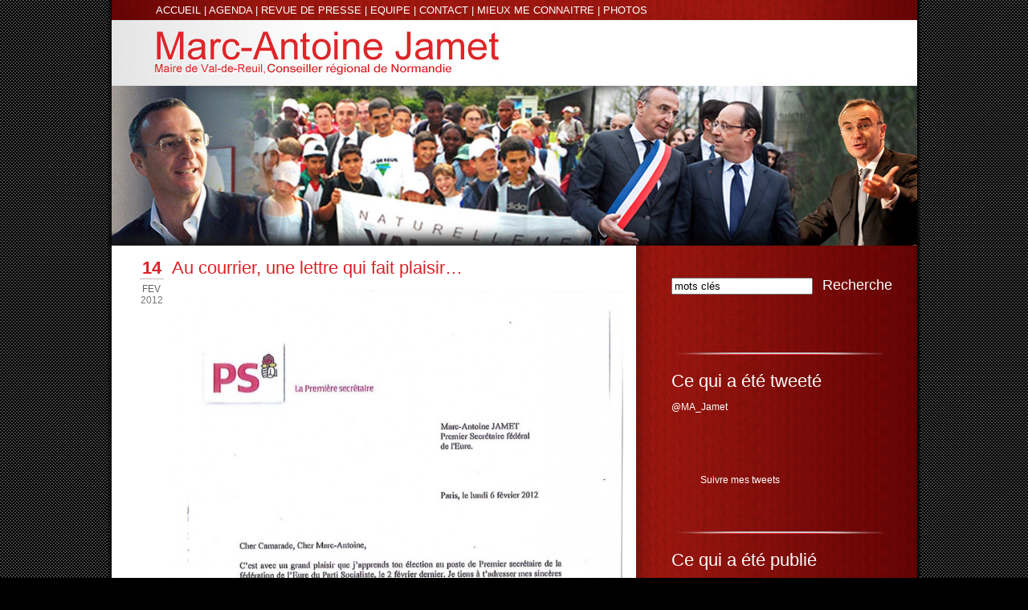

--- FILE ---
content_type: text/html; charset=UTF-8
request_url: https://www.marc-antoine-jamet.com/?p=2122
body_size: 5362
content:
<!DOCTYPE html PUBLIC "-//W3C//DTD XHTML 1.0 Transitional//EN" "http://www.w3.org/TR/xhtml1/DTD/xhtml1-transitional.dtd">
<html xmlns="http://www.w3.org/1999/xhtml" xml:lang="fr" lang="fr">
<head>
<meta http-equiv="content-type" content="application/xhtml+xml; charset=UTF-8" />
<title>Marc-Antoine Jamet</title>
<link rel="stylesheet" type="text/css" href="https://www.marc-antoine-jamet.com/wp-content/themes/jamet/style.css" media="all" />

<meta name="robots" content="index,follow,noydir,noodp" />
<meta http-equiv="content-language" content="FR" />
<meta name="author" content="Jamet" />
<meta name="identifier-url" content="https://www.marc-antoine-jamet.com" />

<base href="https://www.marc-antoine-jamet.com/" />
<script type="text/javascript" src="https://ajax.googleapis.com/ajax/libs/jquery/1.4.4/jquery.min.js"></script>
<script type="text/javascript">
$(document).ready(function(){
	$('.ri').focus(function() {
	  $( this ).val('');
	});
});
</script>
</head>
<body>
<div class="container">
<div class="head">
	<p>
	<a href="https://www.marc-antoine-jamet.com">ACCUEIL</a> | 
	<a href="https://www.marc-antoine-jamet.com/?cat=3">AGENDA</a> |
	<a href="https://www.marc-antoine-jamet.com/?cat=4">REVUE DE PRESSE</a> |
	<a href="https://www.marc-antoine-jamet.com/?cat=5">EQUIPE</a> |
	<a href="https://www.marc-antoine-jamet.com/?cat=6">CONTACT</a> |
	<a href="https://www.marc-antoine-jamet.com/?cat=7">MIEUX ME CONNAITRE</a> | 
	<a href="https://www.marc-antoine-jamet.com/?cat=17">PHOTOS</a>
	</p>
</div>
<div class="main">
	<a href="https://www.marc-antoine-jamet.com"><img src="https://www.marc-antoine-jamet.com/wp-content/themes/jamet/img/banniere.jpg" alt="" /></a>
	<div id="sidebar">
		<div>
			<form role="search" method="get" id="searchform" action="http://www.marc-antoine-jamet.com/" >
				<input type="text"  name="s" id="s" value="mots clés" class="ri" />
				<input type="submit" value="Recherche" id="searchsubmit" class="submit" />
			</form>
		</div>
		<div class="seperer"></div>
		<div class="twitter">
		    <a href="http://www.twitter.com/MA_Jamet">
				Ce qui a été tweeté
            </a>
			<p class="twitter_name">
				<a href="http://www.twitter.com/MA_Jamet">@MA_Jamet</a>
			</p>
			<div id="twitter_update_list"></div>
		    <a class="follow" href="http://www.twitter.com/MA_Jamet">Suivre mes tweets</a>

<script type="text/javascript">
$(document).ready(function() {

  // Declare variables to hold twitter API url and user name
//  var twitter_api_url = 'http://search.twitter.com/search.json';
  var twitter_user = 'MA_Jamet';

  var nb_tweet = 3;
  var reponse_div = '#twitter_update_list';
  var reponse_profil_div = '.twitter .profil a';
  profile_image_url = '';
  
  // Enable caching
  $.ajaxSetup({ cache: true });

/*
  // Send JSON request
  // The returned JSON object will have a property called "results" where we find
  // a list of the tweets matching our request query
//	var	url = 'http://www.guidy.fr/poly/twitter/?screen_name='+twitter_user+'&count='+nb_tweet;//twitter_api_url + '?callback=?&rpp=3&q=from:' + twitter_user*/	var url = 'twitter.php?screen_name=MA_Jamet&count=3';
	$('body').append(url);
  $.getJSON(
    url,
    function(data) {
	
//$('body').append('   data : ');
//$('body').append(data);

	 var items = [];
	$.each(data, function(key, val) {
		var item = val;
		
		var text = item.text;
			  var date_tweet = new Date(item.created_at);
			  var date_now = new Date();
			  var date_diff = date_now - date_tweet;
			  var hours = twitter_time(date_diff);
		
		items.push('<li class="tweet_text">' + text.parseURL().parseUsername().parseHashtag() + '<span class="tweet_hours">il y a ' + hours + '</span></li>');

	});

	$('<ul/>', {
	'class': 'my-new-list',
	html: items.join('')
	}).appendTo(reponse_div);

    }
  );
  
function twitter_time(delta){

	var r = '';
	delta=delta/1000;

        if (delta < 5) {
            r = 'moins de 5 secondes';
        } else if (delta < 30) {
            r = 'même pas 1 minute';
        } else if (delta < 60) {
            r = 'à peine 1 minute';
        } else if (delta < 120) {
            r = '1 minute ';
        } else if (delta < (45*60)) {
            r = (parseInt(delta / 60)).toString() + ' minutes';
        } else if (delta < (2*90*60)) { // 2* because sometimes read 1 hours ago
            r = 'plus de 1 heure';
        } else if (delta < (24*60*60)) {
            r = 'environ ' + (parseInt(delta / 3600)).toString() + ' heures';
        } else if (delta < (48*60*60)) {
		
			r = '1 jour';

		} else {
				r = Math.round(delta/( 3600*24)) + ' jours';

        }

return r;
}
String.prototype.parseURL = function() {
	return this.replace(/[A-Za-z]+:\/\/[A-Za-z0-9-_]+\.[A-Za-z0-9-_:%&~\?\/.=]+/g, function(url) {
		return url.link(url);
	});
};
String.prototype.parseUsername = function() {
	return this.replace(/[@]+[A-Za-z0-9-_]+/g, function(u) {
		var username = u.replace("@","")
		return u.link("http://twitter.com/"+username);
	});
};
String.prototype.parseHashtag = function() {
	return this.replace(/[#]+[A-Za-z0-9-_]+/g, function(t) {
		var tag = t.replace("#","%23")
		return t.link("http://search.twitter.com/search?q="+tag);
	});
};
  
});
</script>
		</div>
		<div class="seperer"></div>
		<div>
			Ce qui a été publié
				<ul>
						<li><a href='https://www.marc-antoine-jamet.com/?m=202211'>novembre 2022</a></li>
	<li><a href='https://www.marc-antoine-jamet.com/?m=202209'>septembre 2022</a></li>
	<li><a href='https://www.marc-antoine-jamet.com/?m=202204'>avril 2022</a></li>
	<li><a href='https://www.marc-antoine-jamet.com/?m=202112'>décembre 2021</a></li>
	<li><a href='https://www.marc-antoine-jamet.com/?m=202111'>novembre 2021</a></li>
	<li><a href='https://www.marc-antoine-jamet.com/?m=202109'>septembre 2021</a></li>
	<li><a href='https://www.marc-antoine-jamet.com/?m=202105'>mai 2021</a></li>
	<li><a href='https://www.marc-antoine-jamet.com/?m=202104'>avril 2021</a></li>
	<li><a href='https://www.marc-antoine-jamet.com/?m=202103'>mars 2021</a></li>
	<li><a href='https://www.marc-antoine-jamet.com/?m=202102'>février 2021</a></li>
	<li><a href='https://www.marc-antoine-jamet.com/?m=202101'>janvier 2021</a></li>
	<li><a href='https://www.marc-antoine-jamet.com/?m=202012'>décembre 2020</a></li>
					<li><a href="?page_id=2" class="more-link">Archives</a></li>
				</ul>

		</div>
		<div class="seperer"></div>


<!--
-->

	<div class="article demi">
		<h1><a href="https://www.marc-antoine-jamet.com/?p=10721">L'invité(e) du site</a></h1>
		<h2><a href="https://www.marc-antoine-jamet.com/?p=10721">Dominique JAKOB et Brendan MACFARLANE, architectes du Monument Mémoire et Paix de Val-de-Reuil</a></h2>

		<p>28 octobre 2018, Cher Marc-Antoine Jamet,   Il y a 20 ans nous avons réalisé pour les habitants de Val-de-Reuil le monument à la mémoire et à la paix.    C’est dans un esprit d’humilité, d’ouverture, d’accueil adressé à tous que nous l’avons imaginé.    Son parcours isole progressivement de l’ambiance quotidienne de la ville, pour [&hellip;]</p>
		<p>
			<a class="more-link" href="https://www.marc-antoine-jamet.com/?p=10721">lire la suite…</a>
		</p>

	</div>

	<div class="article demi last">
		<h1><a href="https://www.marc-antoine-jamet.com/?p=10768">Actualités</a></h1>
		<h2><a href="https://www.marc-antoine-jamet.com/?p=10768">Nouveau prix d’urbanisme pour Val-de-Reuil : L’éco-quartier des Noés et son architecte Philippe Madec décrochent le prix du Moniteur/Équerre d’Argent  dans la catégorie « aménagement urbain et paysager »</a></h2>
			

		<p>&nbsp; Nouveau prix d’urbanisme pour Val-de-Reuil : L’éco-quartier des Noés et son architecte Philippe Madec décrochent le prix du Moniteur/Équerre d’Argent  dans la catégorie « aménagement urbain et paysager » « Nul n’est prophète en son pays ». Pourtant la qualité et la réussite du renouvellement urbain de Val-de-Reuil (ORU, ANRU, PNRU2), son utilité et sa maîtrise, sont unanimement soulignées. [&hellip;]</p>
		<p>
			<a class="more-link" href="https://www.marc-antoine-jamet.com/?p=10768">lire la suite…</a>
		</p>
	</div>
		<div class="seperer"></div>
		<div>
			Sites favoris
			<ul class="sites">
				<li><img src="https://www.marc-antoine-jamet.com/wp-content/themes/jamet/img/VDR.png" alt="" /><a target="_blank" href="http://valdereuil.fr/">Le site de la Ville de Val-de-Reuil</a></li>
				<li><img src="https://www.marc-antoine-jamet.com/wp-content/themes/jamet/img/HN.png" alt="" /><a target="_blank" href="http://www.hautenormandie.fr/">Le site du Conseil Régional de Haute-Normandie</a></li>
				<li><img src="https://www.marc-antoine-jamet.com/wp-content/themes/jamet/img/EU.png" alt="" /><a target="_blank" href="http://www.eure-en-ligne.fr/cg27/">Le site du Conseil Génénal de l‘Eure</a></li>
				<li><img src="https://www.marc-antoine-jamet.com/wp-content/themes/jamet/img/PS.png" alt="" /><a target="_blank" href="http://www.parti-socialiste.fr/">Le site du Parti Socialiste</a></li>
				<li><img src="https://www.marc-antoine-jamet.com/wp-content/themes/jamet/img/fhzen_favicon.gif" alt="" /><a target="_blank" href="http://francoishollande.fr/">Le site de François Hollande</a></li>
				<li><img src="https://www.marc-antoine-jamet.com/wp-content/themes/jamet/img/ps-eure.jpg" alt="" /><a target="_blank" href="http://fedeeure.parti-socialiste.fr/">Fédération de l’Eure du Parti socialiste</a></li>
				<li><img src="https://www.marc-antoine-jamet.com/wp-content/themes/jamet/img/favicon_fabius.gif" alt="" /><a target="_blank" href="http://www.laurent-fabius.net/">Le site de Laurent Fabius</a></li>
				<li><img src="https://www.marc-antoine-jamet.com/wp-content/themes/jamet/img/favicon_b.gif" alt="" /><a target="_blank" href="http://louviers-2008.blogspot.com/">Le blog de Jean-Charles Houel</a></li>
			</ul>
		</div>
		<div class="seperer"></div>
		<div>
			Recevoir les parutions			
			<form id="newsletter">
								<input type="text" name="addsingle_email" value="email" class="ri" />
				<input type="submit" value="Je m'inscris" class="submit" />
				<input type="hidden" value="newsletter" name="post_type" />
				<input type="hidden" value="#newsletter" name="retour" />

			</form>
		</div>



	</div>				
	<div class="article">
	
	<!--/2122/-->	
	<div class="date">
		<span class="day">14</span>
		<span class="month">FEV</span>
		<span class="year">2012</span>
	</div>
	
		
		<h1>Au courrier, une lettre qui fait plaisir&#8230;</h1>
		<div class="tags">
			<span>
									</span>
		</div>
				<p><a href="http://www.marc-antoine-jamet.com/wp-content/uploads/2012/02/martine-aubry-4.jpg"><img class="aligncenter size-large wp-image-2129" title="martine aubry 4" src="http://www.marc-antoine-jamet.com/wp-content/uploads/2012/02/martine-aubry-4-724x1024.jpg" alt="" width="562" height="795" /></a></p>
<div class="twttr_button">
						<a href="http://twitter.com/share?url=https://www.marc-antoine-jamet.com/?p=2122&text=Au+courrier%2C+une+lettre+qui+fait+plaisir..." target="_blank" title="Click here if you like this article.">
							<img src="https://www.marc-antoine-jamet.com/wp-content/plugins/twitter-plugin/images/twitt.gif" alt="Twitt" />
						</a>
					</div>		</div>

		<div class="nav">
		<h2><a href="https://www.marc-antoine-jamet.com/?cat=14">Actualités</a></h2>				<div class="posts">
					<div class="right"><a href="https://www.marc-antoine-jamet.com/?p=2080" rel="prev">3ème meeting d&rsquo;athlétisme indoor de Val-de-Reuil le 18 février : en attendant Mickael le londonien !</a></div>					<div class="left"><a href="https://www.marc-antoine-jamet.com/?p=2144" rel="next">François Hollande à Alizay pour soutenir les salariés de M&rsquo;Real</a></div>				</div>
		</div>
				
				


<ul class="last-posts nav">
						<li><i>24/11/2022</i> <a href="https://www.marc-antoine-jamet.com/?p=11629">À l&rsquo;invitation de mon ami Matthias Vincenot, j&rsquo;introduisais, depuis le Théâtre Rouge du Jardin d&rsquo;Acclimatation, la remise des prix de &laquo;&nbsp;Poésie en Liberté&nbsp;&raquo;</a></li>
					<li><i>24/11/2022</i> <a href="https://www.marc-antoine-jamet.com/?p=11627">Au nom du Ministre de l&rsquo;Éducation Nationale, comme Président du Centre National de l&rsquo;Enseignement à distance (CNED), j&rsquo;ai eu le plaisir de remettre à Céline Blugeon, sa Secrétaire Générale, les insignes de Chevalier dans l&rsquo;Ordre des Palmes Académiques</a></li>
					<li><i>7/09/2022</i> <a href="https://www.marc-antoine-jamet.com/?p=11625">Adieu Champion, adieu l&rsquo;artiste, adieu Hervé Lofidi</a></li>
					<li><i>22/04/2022</i> <a href="https://www.marc-antoine-jamet.com/?p=11622">Dimanche, je voterai Emmanuel Macron pour faire barrage à Marine Le Pen. J&rsquo;incite les Rolivalois, de toutes mes forces, à faire de même.</a></li>
					<li><i>10/04/2022</i> <a href="https://www.marc-antoine-jamet.com/?p=11620">J’appelle toutes les forces de Gauche et de progrès du département de l’Eure à voter massivement Emmanuel Macron pour battre Marine Le Pen.</a></li>
					<li><i>22/05/2021</i> <a href="https://www.marc-antoine-jamet.com/?p=11542">Sollicité par l&rsquo;Association &laquo;&nbsp;NON À L&rsquo;AUTOROUTE A133-A134&nbsp;&raquo;, comme l&rsquo;ont été tous les candidats aux prochaines élections départementales, j&rsquo;ai tenu, en approuvant chacune des propositions formulées par ses adhérents, à rappeler mon hostilité de la première heure et mon opposition constante au projet de contournement Est de Rouen, dévastateur pour notre environnement et le cadre de vie des habitants du canton du Vaudreuil/Léry/Poses/Porte de Seine/Herqueville/Connelles/Amfreville sous les Monts/Val-de-Reuil. Contrairement à d’autres, dont l’avis varie à l’approche des élections, nous sommes les seuls à avoir déposé des recours devant la justice pour interdire sa construction.</a></li>
					<li><i>22/05/2021</i> <a href="https://www.marc-antoine-jamet.com/?p=11540">Les trois morts de François Mitterrand</a></li>
					<li><i>29/01/2021</i> <a href="https://www.marc-antoine-jamet.com/?p=11482">Pour Val-de-Reuil, l’éducation, à l’école, c&rsquo;est une priorité. Avec le Département et le Rectorat, au collège, au lycée, c’est une corvée.</a></li>
					<li><i>19/01/2021</i> <a href="https://www.marc-antoine-jamet.com/?p=11476">La Ville solidaire des salariés du site de SANOFI de Val-de-Reuil</a></li>
					<li><i>11/11/2020</i> <a href="https://www.marc-antoine-jamet.com/?p=11466">11 NOVEMBRE &#8211; Retrouvez ici le discours que j’ai prononcé ce matin, à 11 heures, au Monument Mémoire et Paix, à Val-de-Reuil, à l’occasion du 102ème anniversaire de l’Armistice de 1918</a></li>
	</ul>
			
<div class="stop ombre"></div>
</div>
<div class="foot">

	<div class="part">
		<a href="https://www.marc-antoine-jamet.com/?cat=3">Agenda</a>
		<a href="https://www.marc-antoine-jamet.com/?cat=4">Revue de presse</a>
	</div>
	<div class="part">
		<a href="https://www.marc-antoine-jamet.com/?cat=5">Equipe</a>
		<a href="https://www.marc-antoine-jamet.com/?cat=6">Contact</a>
	</div>
	<div class="part">
		<a href="https://www.marc-antoine-jamet.com/?cat=7">Mieux me connaitre</a>
		<a href="https://www.marc-antoine-jamet.com/?cat=17">Photos</a>
	</div>

<p class="copy">
		© 2011 Marc-Antoine Jamet , Tous droits réservés / Wordpress 
		<a href="https://www.marc-antoine-jamet.com/?feed=rss2"><img src="https://www.marc-antoine-jamet.com/wp-content/themes/jamet/img/rss.png" alt="" /></a>
</p>
</div>
</div>
<script src="wp-content/themes/jamet/js/galleria-1.2.5.min.js" type="text/javascript"></script>
<script src="wp-content/themes/jamet/js/init_galleria.js" type="text/javascript"></script>
<script type="text/javascript">

  var _gaq = _gaq || [];
  _gaq.push(['_setAccount', 'UA-375379-14']);
  _gaq.push(['_trackPageview']);

  (function() {
    var ga = document.createElement('script'); ga.type = 'text/javascript'; ga.async = true;
    ga.src = ('https:' == document.location.protocol ? 'https://ssl' : 'http://www') + '.google-analytics.com/ga.js';
    var s = document.getElementsByTagName('script')[0]; s.parentNode.insertBefore(ga, s);
  })();

</script>
</body></html>

--- FILE ---
content_type: text/css
request_url: https://www.marc-antoine-jamet.com/wp-content/themes/jamet/style.css
body_size: 1499
content:
/*
Theme Name: Jamet
Theme URI: http://wordpress.org/
Description: Jamet
Version: 1.0
Author: Agence 101
Tags: Jamet
*/
img{border:0;}
a{text-decoration:none;color:#7B7B7B;}
a:hover{color:#DE2027;}
.stop{clear:both;}

body{background:#000 url('img/fond.gif');font:12px arial;color:#777;margin:0;padding:0;}
.container{width:1013px;margin:0 auto;}

.head{background:#780100 url('img/fond-head.png');background-size:100%;width:1012px;height:25px;}
.head p{margin:0 0 0 60px;padding:5px 0 0 0;}
.head,.head a{color:#fff;font-size:13px;}

.title{background:#fff url('img/trame-blanc.jpg');height:82px;margin:0 4px;}
h1,h1 a,.titre a,.soustitre a{color:#de2027;}
.titre{font-size:22px;display:block;padding:15px 0 3px 50px;}
.soustitre{padding:0 0 0 50px;margin:0;}
.title img{float:right;}
h1{font-size:22px;font-weight:lighter;}
h2{font-size:16px;/*font-weight:lighter;*/}

.main{position:relative;background:#fff url('img/fond-main.png');background-size:100%;width:1012px;}
.ombre{margin-top:15px;height:16px;width:653px;background:url('img/ombre-foot.gif');background-repeat:repeat-x;background-position:bottom;margin-left: 5px;}

.apropos{position:absolute;width:300px;left:649px;top:275px;color:#fff;}


.nav,.article{margin:0 0 10px 0;padding:0 0 35px 80px;width:540px;}
.article{background:url('img/separateur.gif');background-repeat:no-repeat;background-position:bottom;position:relative;}
.article p{text-align:justify;}
.tags span{margin:0 5px 0 0;}
.tags img{margin:0 5px 0 0;}
.liens{text-align:right;}
.liens a{color:#de2027;}
.demi{width:230px;float:left;margin-right:10px;background:none;}
.date{position:absolute;right:550px;top:0;width:30px;text-align:center;}
.date span{display:block;width:30px;}
.day{color:#de2027;font-size:22px;display:block;margin:0 0 5px 0;font-weight:bold;border-bottom:1px #BBB solid;}
.month{color:#666;}
.year{}
#comments{width:;margin:0 0 10px 0;padding:0 0 35px 80px;width:540px;}

#sidebar{float:right;width:355px;padding:150px 0 0 0;color:#fff;}
#sidebar div{background:url('img/separation.png');background-position:bottom center;background-repeat:no-repeat;padding:20px 0 20px 45px;clear:both;font-size:22px;}
#sidebar .last{background:none;}
#sidebar form{padding:15px 0;}
#sidebar input{font-size:13px;}
#sidebar .submit{background:none;border:0;color:#fff;font-size:18px;}
#sidebar ul{height:100px;font-size:13px;}
#sidebar li{width:49%;float:left;list-style:none;}
#sidebar a{color:#fff;}
#sidebar .sites{height:155px;}
#sidebar .sites li{width:90%;position:relative;height:25px;}
#sidebar .sites img{position:absolute;bottom:21px;left:-40px;}
#sidebar .more-link{font-size:9px;float: none;}


.foot{background:#fff url('img/trame-blanc.jpg');padding:0 50px 50px 50px;clear:both;}
.part{width:150px;float:left;background:url('img/vseparateur.gif');background-position:top right;background-repeat:no-repeat;padding:15px;height:60px;}
.part a{display:block;}
.foot p{margin:0;padding:0;}
.copy{clear:both;text-align:center;}

.more-link{color:#DE2027;float:right;}
.right{background:url('img/Fleche-d.png');background-position:center left;background-repeat:no-repeat;padding:6px 30px;}
.left{background:url('img/Fleche.png');background-position:center right;background-repeat:no-repeat;padding:6px 30px;text-align:right;}

.last-posts i{display:block;width:80px;float:left;}

.marge{padding:20px 0;}
.contact li{list-style:none;}
.contact label{display:block;}



/*********************/
.tags{display:none;}
#sidebar {padding:0;}
#sidebar .sites {    height: 270px;}
#sidebar .sites li {    height: 38px;}
#sidebar .article{font-size:12px;width:255px;}

.float_right{float:right;margin:0 0 10px 10px;}
.float_left{float:left;margin:0 10px 10px 0;}

.afg-cell{float:left;margin: 0 0 20px;}
.afg-title{width:240px;}
.afg-gallery{height:100%;}

#nav-below a{font-size:14px;font-weight:bold;}

#twitter_update_list {}
#twitter_update_list ul{width:450px;background:url('images/haut.png') no-repeat top left;margin: 15px 0 0 -19px;padding:0;height:auto;}
#twitter_update_list li {list-style-type:none;padding:7px 10px;color:#FFF;}
#twitter_update_list .divisor {height:1px;background:#35A3DB;border-bottom:1px solid #2B8CBD;margin:0.75em 0.75em 0 0.75em;display:none;}
#twitter_update_list .data {color:#EEE;}

#bottom {width:150px;height:44px;background:url('images/bas.png') no-repeat top left;margin:0 auto;padding:0px 32px 0 0;}

.follow{clear:both;font-size:12px;display: block;margin:0 0 0 36px; padding: 25px 0 0;}

#sidebar div{background:none;}
#sidebar div.seperer{background:url("http://www.marc-antoine-jamet.com/wp-content/themes/jamet/img/separation.png") no-repeat scroll center bottom transparent;
	clear:both;display:block;
}
.tweet_hours{font-size:11px;margin-left:5px;color:#CCC;}
.twitter_name{font-size:12px;}


--- FILE ---
content_type: application/javascript
request_url: https://www.marc-antoine-jamet.com/wp-content/themes/jamet/js/init_galleria.js
body_size: 674
content:
$(document).ready(function(){

/*
//flickr
var url_xml_flickr = 'http://www.guidy.fr/poly/jamet/wp-content/themes/jamet/xml_flickr.php';
	$('.flickr_slider').each(function(index) {
		var set = $(this).attr('set');
		url_xml_flickr_f = url_xml_flickr + "?type=flickr_slider&set=" + set;

		charger_flickr(url_xml_flickr_f, '.flickr_slider');		
	});
	$('.flickr_album').each(function(index) {
		var set = $(this).attr('set');
		url_xml_flickr_f = url_xml_flickr + "?type=flickr_album&set=" + set;
		
		charger_flickr(url_xml_flickr_f, '.flickr_album');
	});

function charger_flickr(url, type){
	$.get(url, function(data) {
		$(type).append(data);
	});
}
//flickr
*/

    // Load theme
    Galleria.loadTheme('http://www.marc-antoine-jamet.com/wp-content/themes/jamet/js/galleria.classic.js');

var i=0;
	$('.galleria').each(function(index) {

		i++;
		$( this ).attr( 'id', 'galleria'+i );

//		alert('#galleria'+i);
		
				// run galleria and add some options
		$('#galleria'+i).galleria({
			image_crop: false, // crop all images to fit
			thumb_crop: true, // crop all thumbnails to fit
			transition: 'fade', // crossfade photos
			transition_speed: 700, // slow down the crossfade
			data_config: function(img) {
				// will extract and return image captions from the source:
				return  {
					title: $(img).parent().next('strong').html(),
					description: $(img).parent().next('strong').next().html()
				};
			},
			extend: function() {
				this.bind(Galleria.IMAGE, function(e) {
					// bind a click event to the active image
					$(e.imageTarget).css('cursor','pointer').click(this.proxy(function() {
						// open the image in a lightbox
						this.openLightbox();
					}));
				});
			}
		});

	});




});